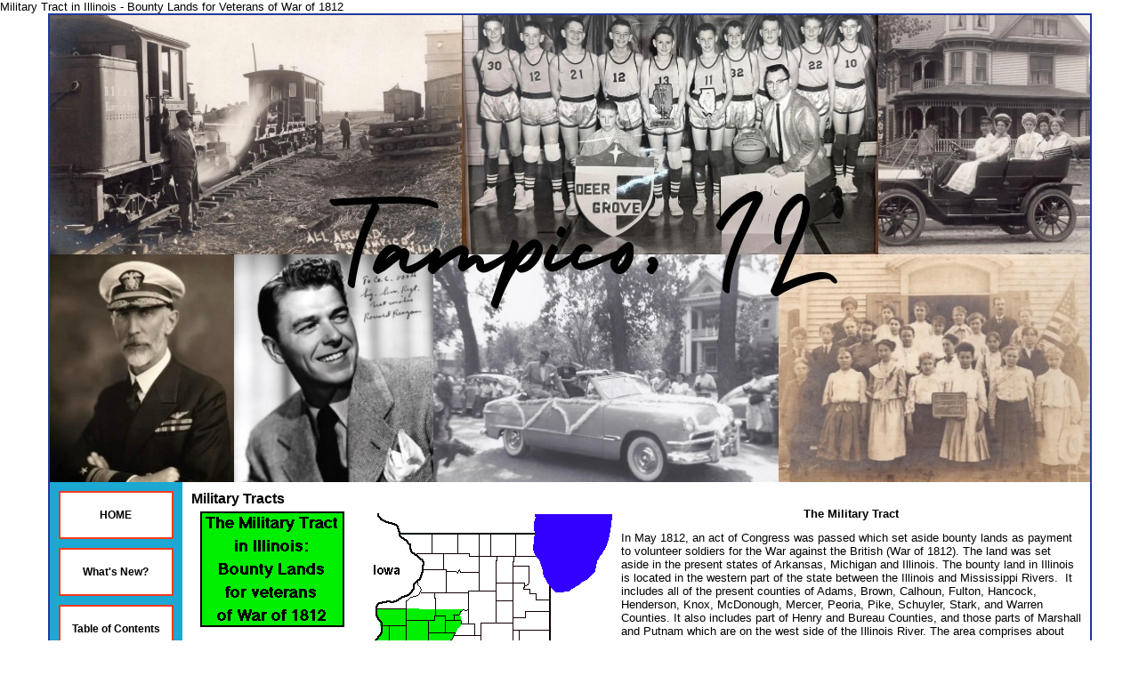

--- FILE ---
content_type: text/html; charset=utf-8
request_url: https://www.tampicohistoricalsociety.com/IL_Military_Tract_1812.html
body_size: 11819
content:
 <!DOCTYPE HTML PUBLIC "-//W3C//DTD HTML 4.01 Transitional//EN">
<html>
	<head>
		<title>Military Tracts</title>					
		<meta name="keywords" content="Military,Military Tracts,Illinois,IL">
		<meta name="description" content="The Tampico Area Historical Society web site offers over 1900 pages of FREE historical &amp; genealogical information and photos. We cover parts of Whiteside County, Bureau County and a small part of Henry County.">
		<head>Military Tract in Illinois - Bounty Lands for Veterans of War of 1812<script src="//ajax.googleapis.com/ajax/libs/jquery/1.6.1/jquery.min.js" type="text/javascript" language="javascript"></script> <script src="/_js/jquery/extensions.js" type="text/javascript" language="javascript"></script> 
						<script type="text/javascript" language="javascript">
							jQuery.noConflict(); 
						</script>
					<!--[if IE]><script type="text/javascript" src="/_js/v2/iequirks-min.js?_=1476481955"></script><![endif]--></head>
		<link rel="stylesheet" type="text/css" href="/css/template-domain-3916.css?_=1705162361" />
		<link rel="stylesheet" type="text/css" href="/css/designs/templateText.css?_=1476481955" />
		
		
            <link rel="alternate" href="http://m.tampicohistoricalsociety.com/IL_Military_Tract_1812.html">
        
	</head>
	<body id="quirks" topmargin="0" bottommargin="0" leftmargin="0" rightmargin="0" marginwidth="0" marginheight="0">
	
		<!-- Admin -->
		
		
		<table cellspacing="0" cellpadding="0" bgcolor="ffffff" width="100%" height="100%">
			<tr>
				<td valign="top">
					<table cellspacing="0" cellpadding="2" bgcolor="24389b" border="0" width="640" align="center">
					<tr>
						<td valign="top">
							<table cellspacing="0" cellpadding="0" border="0" width="100%">
								
							
								<!-- HEADER -->
								
	<tr>
		<td valign="top">
			<div id="templateHeader" class="hasHeaderImages" style="width:100%;height:525px;position:relative;margin:0px;padding:0px;overflow:hidden;background-color:none;">
				<table cellspacing="0" height="525" cellpadding="0" border="0" width="100%">
				<tr>
					
						<td><a href="/"><img src="/f/design/t_header_left.jpeg?_=1705162361" width="1169" height="525" border="0" alt="Header Graphic"></a></td>
					
					<td  width="100%"></td>
					
				</tr>
				</table>
				<img id="cover" src="/s.gif" width="100%" height="525">
				
					<div id="layer1Text" class="layerTextInit" style="display:none;"></div>
				
					<div id="layer2Text" class="layerTextInit" style="display:none;"></div>
				
					<div id="layer3Text" class="layerTextInit" style="display:none;"></div>
				
				<a id="homeLink" href="/"><img id="cover2" src="/s.gif" width="0" height="0"></a>
			</div>
		</td>
	</tr>

								<tr>
									<td height="100%">
										<table cellspacing="0" cellpadding="0" border="0" width="100%">
											<tr>
												<td id="cm-navigation">
	<table cellspacing="10" cellpadding="0" border="0">
		
				<tr>
			
				<td>
					<table cellspacing="2" cellpadding="0" border="0" width="100%">
						<tr>
			
			
			<td class="link">
				<a href="/Home_Page.html" onclick="return false;" class="link">HOME</a>
				
			</td>
			
			
						</tr>
					</table>
				</td>
			
				</tr>
			
				<tr>
			
				<td>
					<table cellspacing="2" cellpadding="0" border="0" width="100%">
						<tr>
			
			
			<td class="link">
				<a href="/Whats_New.html" onclick="return false;" class="link">What's New?</a>
				
			</td>
			
			
						</tr>
					</table>
				</td>
			
				</tr>
			
				<tr>
			
				<td>
					<table cellspacing="2" cellpadding="0" border="0" width="100%">
						<tr>
			
			
			<td class="link">
				<a href="/index.html" onclick="return false;" class="link">Table of Contents</a>
				
			</td>
			
			
						</tr>
					</table>
				</td>
			
				</tr>
			
				<tr>
			
				<td>
					<table cellspacing="2" cellpadding="0" border="0" width="100%">
						<tr>
			
			
			<td class="link">
				<a href="/Message_Board.html" onclick="return false;" class="link">Message Board</a>
				
			</td>
			
			
						</tr>
					</table>
				</td>
			
				</tr>
			
				<tr>
			
				<td>
					<table cellspacing="2" cellpadding="0" border="0" width="100%">
						<tr>
			
			
			<td class="link">
				<a href="/R_Reagan_Birthplace_Museum.html" onclick="return false;" class="link">Ronald Reagan Birthplace</a>
				
			</td>
			
			
						</tr>
					</table>
				</td>
			
				</tr>
			
				<tr>
			
				<td>
					<table cellspacing="2" cellpadding="0" border="0" width="100%">
						<tr>
			
			
			<td class="link">
				<a href="/Mailing_List.html" onclick="return false;" class="link">Newsletter/Mailing List</a>
				
			</td>
			
			
						</tr>
					</table>
				</td>
			
				</tr>
			
				<tr>
			
				<td>
					<table cellspacing="2" cellpadding="0" border="0" width="100%">
						<tr>
			
			
			<td class="link">
				<a href="/membership.html" onclick="return false;" class="link">Membership Application</a>
				
			</td>
			
			
						</tr>
					</table>
				</td>
			
				</tr>
			
				<tr>
			
				<td>
					<table cellspacing="2" cellpadding="0" border="0" width="100%">
						<tr>
			
			
			<td class="link">
				<a href="/contacts.html" onclick="return false;" class="link">Contact Us</a>
				
			</td>
			
			
						</tr>
					</table>
				</td>
			
				</tr>
			
	</table>
	
	<!-- Template JS -->
	<script type="text/javascript" src="https://ajax.googleapis.com/ajax/libs/jqueryui/1.8.13/jquery-ui.min.js?_=1476481955"></script>
	<script type="text/javascript" src="/_js/v2/jquery.cm.navigation-min.js?_=1476481955"></script>
	<script type="text/javascript">CM.navigation.init({indexPosition:3});</script>
</td> 
												<td height="100%" bgcolor="ffffff" valign="top">
													<table height="100%" cellspacing="0" cellpadding="10" border="0" width="100%" bgcolor="ffffff">
														<tr>
															<td valign="top" style="padding:10px 10px;padding-left:;">
															
																<!-- Breadcrumbs -->
																
																
																<!-- Title -->
																
																	<font size="4"><strong><div style="font:bold  16px arial;color:#">Military Tracts</div></strong></font>
																
																
																<!-- Subtitle -->
																
																
																<!-- Errors -->
																
								
																<!-- DISPLAY CONTENT -->
																 <div id="contentarea">
	<div style="width:100%;">
		<img src="/i/Maps/Platts/military_tract_in_IL.gif" align="left" hspace="10" vspace="5" border="0" alt="" /> <P align=center><STRONG>The Military Tract</STRONG> </P>
<P>In May 1812, an act of Congress was passed which set aside bounty lands as payment to volunteer soldiers for the War against the British (War of 1812). The land was set aside in the present states of Arkansas, Michigan and Illinois. The bounty land in Illinois is located in the western part of the state between the Illinois and Mississippi Rivers.&nbsp; It includes all of the present counties of Adams, Brown, Calhoun, Fulton, Hancock, Henderson, Knox, McDonough, Mercer, Peoria, Pike, Schuyler, Stark, and Warren Counties. It also includes part of Henry and Bureau Counties, and those parts of Marshall and Putnam which are on the west side of the Illinois River. The area comprises about 5.4 Million acres. Approximately 3.5 Million was deemed fit for cultivation and was set aside for military bounties. The tract was surveyed in 1815-1816 and opened to settlement. Then warrants for land were issued by the government. Many of these land grants can be found by searching Illinois Public Land Sales. For an explanation of the way the land in these grants are surveyed, see Federal Township-Range Survey ystem.</P>
<P><STRONG>Reference</STRONG>: The History of McDonough County, Illinois compiled by R. Chenoweth and S.W. Semonis, sponsored by the McDonough Co. Genealogical Society, 1992, Curtis Media Corporation, Dallas, TX. </P>
<P>Posted with permission from Outfitters, Inc. http://www.outfitters.com/illinois/history/family/miltract.html&nbsp;&nbsp; Reference: The History of McDonough County, Illinois compiled by R. Chenoweth and S.W. Semonis, sponsored by the McDonough Co. Genealogical Society, 1992, Curtis Media Corporation, Dallas, TX. McDonough County Genealogical Society P.O. Box 202 Macomb, IL 61455 http://www.macomb.com/mcgs/ Copyright © 1995-2005 Infobahn Outfitters, Inc., All rights reserved http://www.outfitters.com/</P> 
	</div>
</div><!-- DB FEED --><!-- citymax.hitslink.com/ web tools statistics hit counter code --><script type="text/javascript" id="wa_u"></script><script type="text/javascript">//<![CDATA[wa_account="9B9B92CECFCACF"; wa_location=31;wa_pageName=location.pathname;  // you can customize the page name heredocument.cookie='__support_check=1;path=/';wa_hp='http';wa_rf=document.referrer;wa_sr=window.location.search;wa_tz=new Date();if(location.href.substr(0,6).toLowerCase()=='https:')wa_hp='https';wa_data='&an='+escape(navigator.appName)+ '&sr='+escape(wa_sr)+'&ck='+document.cookie.length+'&rf='+escape(wa_rf)+'&sl='+escape(navigator.systemLanguage)+'&av='+escape(navigator.appVersion)+'&l='+escape(navigator.language)+'&pf='+escape(navigator.platform)+'&pg='+escape(wa_pageName);wa_data=wa_data+'&cd='+screen.colorDepth+'&rs='+escape(screen.width+ ' x '+screen.height)+'&tz='+wa_tz.getTimezoneOffset()+'&je='+ navigator.javaEnabled();wa_img=new Image();wa_img.src=wa_hp+'://counter.hitslink.com/statistics.asp'+'?v=1&s='+wa_location+'&eacct='+wa_account+wa_data+'&tks='+wa_tz.getTime();document.cookie='__support_check=1;path=/;expires=Thu, 01-Jan-1970 00:00:01 GMT';document.getElementById('wa_u').src=wa_hp+'://counter.hitslink.com/track.js'; //]]></script><!-- End citymax.hitslink.com/ statistics web tools hit counter code -->
																
																<!-- Footer -->
																
																	<div style='clear:both;'><p><strong>TAMPICO AREA HISTORICAL SOCIETY - MUSEUM - FAMILY HISTORY LIBRARY/RESEARCH CENTER</strong>&nbsp; 119 Main St., P. O. Box 154,&nbsp; Tampico, IL&nbsp; 61283&nbsp;&nbsp; www.tampicohistoricalsociety.com&nbsp;&nbsp; tampicoareahistory@gmail.com&nbsp; We are an all-volunteer organization so your donations&nbsp;are always appreciated! &nbsp;Sign up to receive <strong><a href="http://www.tampicohistoricalsociety.citymax.com/Mailing_List.html" target="_blank">our e-newsletter</a></strong>. Thank you! &nbsp;Visit us on<a href="http://www.facebook.com/pages/Tampico-Area-Historical-Society-Museum/178492748864717?sk=wall" target="_blank"> </a><strong><a href="http://www.facebook.com/groups/184511311599917/?ap=1" target="_blank">FACEBOOK</a>.</strong></p>
<script type="text/javascript" src="http://w.sharethis.com/button/buttons.js"></script><script type="text/javascript">stLight.options({publisher:'fcd8cbcc-c614-4718-8f58-30017563bae9'});</script></div>
																
																
																<!-- Referral Link -->
																
																	<p clear="all" style="clear:both;"></p>
																	<div class="hostReferralLink" style="font-size:10px;">Powered by CityMax.com <a target="_blank" href="http://www.CityMax.com?rid=2697">Website Software</a></div>
																
								
															</td>
														</tr>
													</table>
												</td>
												
												
											</tr>
										</table>
									</td>
								</tr>
							</table>
						</td>
					</tr>
				</table>
				
				</td>
			</tr>
		</table>
	</body>
</html>